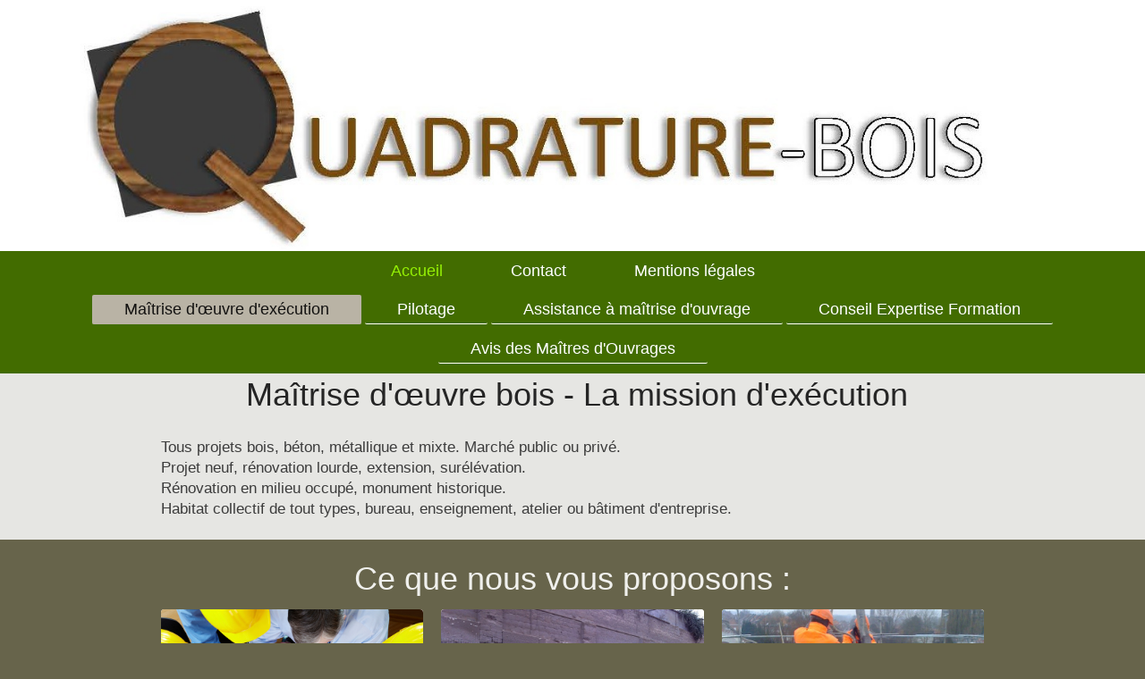

--- FILE ---
content_type: text/html; charset=UTF-8
request_url: https://www.quadrature-bois.fr/accueil/ma%C3%AEtrise-d-%C5%93uvre-d-ex%C3%A9cution/
body_size: 6487
content:
<!DOCTYPE html>
<html lang="fr"  ><head prefix="og: http://ogp.me/ns# fb: http://ogp.me/ns/fb# business: http://ogp.me/ns/business#">
    <meta http-equiv="Content-Type" content="text/html; charset=utf-8"/>
    <meta name="generator" content="IONOS MyWebsite"/>
        
    <link rel="dns-prefetch" href="//cdn.website-start.de/"/>
    <link rel="dns-prefetch" href="//120.mod.mywebsite-editor.com"/>
    <link rel="dns-prefetch" href="https://120.sb.mywebsite-editor.com/"/>
    <link rel="shortcut icon" href="//cdn.website-start.de/favicon.ico"/>
        <title>QUADRATURE-BOIS - Maîtrise d'œuvre d'exécution</title>
    <style type="text/css">@media screen and (max-device-width: 1024px) {.diyw a.switchViewWeb {display: inline !important;}}</style>
    <style type="text/css">@media screen and (min-device-width: 1024px) {
            .mediumScreenDisabled { display:block }
            .smallScreenDisabled { display:block }
        }
        @media screen and (max-device-width: 1024px) { .mediumScreenDisabled { display:none } }
        @media screen and (max-device-width: 568px) { .smallScreenDisabled { display:none } }
                @media screen and (min-width: 1024px) {
            .mobilepreview .mediumScreenDisabled { display:block }
            .mobilepreview .smallScreenDisabled { display:block }
        }
        @media screen and (max-width: 1024px) { .mobilepreview .mediumScreenDisabled { display:none } }
        @media screen and (max-width: 568px) { .mobilepreview .smallScreenDisabled { display:none } }</style>
    <meta name="viewport" content="width=device-width, initial-scale=1, maximum-scale=1, minimal-ui"/>

<meta name="format-detection" content="telephone=no"/>
        <meta name="keywords" content="Maitrise d'oeuvre, OPC, Pilotage, expertise , expert bois, assistance à maitrise d'ouvrage, direction travaux, direction de chantier, structure bois, ossature bois, technologie bois, lamellé collé, CLT,"/>
            <meta name="description" content="Nouvelle page"/>
            <meta name="robots" content="index,follow"/>
        <link href="//cdn.website-start.de/templates/2134/style.css?1758547156484" rel="stylesheet" type="text/css"/>
    <link href="https://www.quadrature-bois.fr/s/style/theming.css?1719416960" rel="stylesheet" type="text/css"/>
    <link href="//cdn.website-start.de/app/cdn/min/group/web.css?1758547156484" rel="stylesheet" type="text/css"/>
<link href="//cdn.website-start.de/app/cdn/min/moduleserver/css/fr_FR/common,shoppingbasket?1758547156484" rel="stylesheet" type="text/css"/>
    <link href="//cdn.website-start.de/app/cdn/min/group/mobilenavigation.css?1758547156484" rel="stylesheet" type="text/css"/>
    <link href="https://120.sb.mywebsite-editor.com/app/logstate2-css.php?site=865721486&amp;t=1768560163" rel="stylesheet" type="text/css"/>

<script type="text/javascript">
    /* <![CDATA[ */
var stagingMode = '';
    /* ]]> */
</script>
<script src="https://120.sb.mywebsite-editor.com/app/logstate-js.php?site=865721486&amp;t=1768560163"></script>

    <link href="//cdn.website-start.de/templates/2134/print.css?1758547156484" rel="stylesheet" media="print" type="text/css"/>
    <script type="text/javascript">
    /* <![CDATA[ */
    var systemurl = 'https://120.sb.mywebsite-editor.com/';
    var webPath = '/';
    var proxyName = '';
    var webServerName = 'www.quadrature-bois.fr';
    var sslServerUrl = 'https://www.quadrature-bois.fr';
    var nonSslServerUrl = 'http://www.quadrature-bois.fr';
    var webserverProtocol = 'http://';
    var nghScriptsUrlPrefix = '//120.mod.mywebsite-editor.com';
    var sessionNamespace = 'DIY_SB';
    var jimdoData = {
        cdnUrl:  '//cdn.website-start.de/',
        messages: {
            lightBox: {
    image : 'Image',
    of: 'sur'
}

        },
        isTrial: 0,
        pageId: 285373    };
    var script_basisID = "865721486";

    diy = window.diy || {};
    diy.web = diy.web || {};

        diy.web.jsBaseUrl = "//cdn.website-start.de/s/build/";

    diy.context = diy.context || {};
    diy.context.type = diy.context.type || 'web';
    /* ]]> */
</script>

<script type="text/javascript" src="//cdn.website-start.de/app/cdn/min/group/web.js?1758547156484" crossorigin="anonymous"></script><script type="text/javascript" src="//cdn.website-start.de/s/build/web.bundle.js?1758547156484" crossorigin="anonymous"></script><script type="text/javascript" src="//cdn.website-start.de/app/cdn/min/group/mobilenavigation.js?1758547156484" crossorigin="anonymous"></script><script src="//cdn.website-start.de/app/cdn/min/moduleserver/js/fr_FR/common,shoppingbasket?1758547156484"></script>
<script type="text/javascript" src="https://cdn.website-start.de/proxy/apps/static/resource/dependencies/"></script><script type="text/javascript">
                    if (typeof require !== 'undefined') {
                        require.config({
                            waitSeconds : 10,
                            baseUrl : 'https://cdn.website-start.de/proxy/apps/static/js/'
                        });
                    }
                </script><script type="text/javascript" src="//cdn.website-start.de/app/cdn/min/group/pfcsupport.js?1758547156484" crossorigin="anonymous"></script>    <meta property="og:type" content="business.business"/>
    <meta property="og:url" content="https://www.quadrature-bois.fr/accueil/maîtrise-d-œuvre-d-exécution/"/>
    <meta property="og:title" content="QUADRATURE-BOIS - Maîtrise d'œuvre d'exécution"/>
            <meta property="og:description" content="Nouvelle page"/>
                <meta property="og:image" content="https://www.quadrature-bois.fr/s/misc/logo.jpg?t=1763636483"/>
        <meta property="business:contact_data:country_name" content="France"/>
    <meta property="business:contact_data:street_address" content="rue des Sources 9"/>
    <meta property="business:contact_data:locality" content="BUSSY SAINT MARTIN"/>
    
    <meta property="business:contact_data:email" content="laurent.houdart@quadrature-bois.fr"/>
    <meta property="business:contact_data:postal_code" content="77600"/>
    <meta property="business:contact_data:phone_number" content="+33 06 37 27 92 22"/>
    
    
<link href="//cdn.website-start.de/sections/_res/public/common.css" rel="stylesheet" type="text/css"/><link href="//cdn.website-start.de/sections/highlights-1/public/style.css" rel="stylesheet" type="text/css"/></head>


<body class="body diyBgActive  cc-pagemode-default diyfeNoSidebar diy-layout-fullWidth diy-market-fr_FR" data-pageid="285373" id="page-285373">
    
    <div class="diyw">
        <div class="diyweb">
<div class="diywebGutter">
<div class="diywebHeader diyfeCA diyfeCA2">

<div class="diywebHeader-item diywebMobileNavigation">

<nav id="diyfeMobileNav" class="diyfeCA diyfeCA2" role="navigation">
    <a title="Ouvrir/fermer la navigation">Ouvrir/fermer la navigation</a>
    <ul class="mainNav1"><li class="parent hasSubNavigation"><a data-page-id="272241" href="https://www.quadrature-bois.fr/" class="parent level_1"><span>Accueil</span></a><span class="diyfeDropDownSubOpener">&nbsp;</span><div class="diyfeDropDownSubList diyfeCA diyfeCA3"><ul class="mainNav2"><li class="current hasSubNavigation"><a data-page-id="285373" href="https://www.quadrature-bois.fr/accueil/maîtrise-d-œuvre-d-exécution/" class="current level_2"><span>Maîtrise d'œuvre d'exécution</span></a></li><li class=" hasSubNavigation"><a data-page-id="285371" href="https://www.quadrature-bois.fr/accueil/pilotage/" class=" level_2"><span>Pilotage</span></a></li><li class=" hasSubNavigation"><a data-page-id="285366" href="https://www.quadrature-bois.fr/accueil/assistance-à-maîtrise-d-ouvrage/" class=" level_2"><span>Assistance à maîtrise d'ouvrage</span></a></li><li class=" hasSubNavigation"><a data-page-id="285337" href="https://www.quadrature-bois.fr/accueil/conseil-expertise-formation/" class=" level_2"><span>Conseil Expertise Formation</span></a></li><li class=" hasSubNavigation"><a data-page-id="292844" href="https://www.quadrature-bois.fr/accueil/avis-des-maîtres-d-ouvrages/" class=" level_2"><span>Avis des Maîtres d'Ouvrages</span></a></li></ul></div></li><li class=" hasSubNavigation"><a data-page-id="272242" href="https://www.quadrature-bois.fr/contact/" class=" level_1"><span>Contact</span></a></li><li class=" hasSubNavigation"><a data-page-id="272244" href="https://www.quadrature-bois.fr/mentions-légales/" class=" level_1"><span>Mentions légales</span></a></li></ul></nav>
</div>
<div class="diywebHeader-item diywebLogoArea">

    <style type="text/css" media="all">
        /* <![CDATA[ */
                .diyw #website-logo {
            text-align: center !important;
                        padding: 0px 0;
                    }
        
                /* ]]> */
    </style>

    <div id="website-logo">
            <a href="https://www.quadrature-bois.fr/"><img class="website-logo-image" width="1484" src="https://www.quadrature-bois.fr/s/misc/logo.jpg?t=1763636484" alt=""/></a>

            
            </div>


</div>

<div class="diywebHeader-item diywebDesktopNavigation">
<div class="diywebMainNavigation">
<div class="webnavigation"><ul id="mainNav1" class="mainNav1"><li class="navTopItemGroup_1"><a data-page-id="272241" href="https://www.quadrature-bois.fr/" class="parent level_1"><span>Accueil</span></a></li><li class="navTopItemGroup_2"><a data-page-id="272242" href="https://www.quadrature-bois.fr/contact/" class="level_1"><span>Contact</span></a></li><li class="navTopItemGroup_3"><a data-page-id="272244" href="https://www.quadrature-bois.fr/mentions-légales/" class="level_1"><span>Mentions légales</span></a></li></ul></div>
<div class="webnavigation"><ul id="mainNav2" class="mainNav2"><li class="navTopItemGroup_0"><a data-page-id="285373" href="https://www.quadrature-bois.fr/accueil/maîtrise-d-œuvre-d-exécution/" class="current level_2"><span>Maîtrise d'œuvre d'exécution</span></a></li><li class="navTopItemGroup_0"><a data-page-id="285371" href="https://www.quadrature-bois.fr/accueil/pilotage/" class="level_2"><span>Pilotage</span></a></li><li class="navTopItemGroup_0"><a data-page-id="285366" href="https://www.quadrature-bois.fr/accueil/assistance-à-maîtrise-d-ouvrage/" class="level_2"><span>Assistance à maîtrise d'ouvrage</span></a></li><li class="navTopItemGroup_0"><a data-page-id="285337" href="https://www.quadrature-bois.fr/accueil/conseil-expertise-formation/" class="level_2"><span>Conseil Expertise Formation</span></a></li><li class="navTopItemGroup_0"><a data-page-id="292844" href="https://www.quadrature-bois.fr/accueil/avis-des-maîtres-d-ouvrages/" class="level_2"><span>Avis des Maîtres d'Ouvrages</span></a></li></ul></div>
<div class="webnavigation"></div>
</div>
</div>
</div>
</div>

<div class="diywebContent">
<div class="diywebGutter">
<div class="diywebMain">
<div class="diyfeCA diyfeCA1">

        <div id="content_area">
        	<div id="content_start"></div>
        	
        
        <div id="matrix_729722" class="sortable-matrix" data-matrixId="729722"><div class="n module-type-header diyfeLiveArea "> <h1><span class="diyfeDecoration"> Maîtrise d'œuvre bois - La mission d'exécution</span></h1> </div><div class="n module-type-text diyfeLiveArea "> <p> </p>
<p>Tous projets bois, béton, métallique et mixte. Marché public ou privé.</p>
<p>Projet neuf, rénovation lourde, extension, surélévation.</p>
<p>Rénovation en milieu occupé, monument historique.</p>
<p>Habitat collectif de tout types, bureau, enseignement, atelier ou bâtiment d'entreprise.</p>
<p> </p> </div><div class="n module-type-section section-base-highlights-1 section-layout-columns section-layout-cls-has-columns section-layout-cls-columns section-fullwidth-yes section-style-roundness-2 ">         <div id="s23ac8a51ef3262c3dbe09a58a04a132f" class="section-wrapper section-has-background section-has-background-color section-has-loop-background section-cls-v-spaced section-cls-adjust-for-loop-shadow diyfeArea diyfeColor0">
                    <div class="section-bg-element-container" id="section_bg_element_7639241">
            <div class="section-bg-element-inner diyfeArea diyfeColor0"></div>
            
        </div>
        
            <div class="section-content section-bg-no-contrast diyfeLiveArea">
                <div class="section-group section-group-sectionHeader h1-align">
            <div class="n module-type-header module-alias-sectionTitle "> <h1><span class="diyfeDecoration">Ce que nous vous proposons :</span></h1> </div>
        </div><div class="n module-type-sectionContainer module-alias-content section-has-no-background">             <div class="section-wrapper ">
                        <div class="section-bg-element-container" id="section_bg_element_7639244">
            <div class="section-bg-element-inner "></div>
            
        </div>
        
                <div class="section-content section-bg-no-contrast">
                    <div class="section-extras-element"></div>
                    <div class="section-group section-group-loopContainer section-cls-card section-cls-display-columns loop-same-size section-cls-b-3 section-cls-c-3 section-cls-even-distribution">
            <div class="n module-type-sectionContainer module-alias-loop loop-same-size section-row-1 section-pos-n1 section-no-1 section-rc3 section-pos-odd section-pos-first section-lb3 section-has-background section-has-background-color section-cls-card section-cls-display-columns">             <div class="section-wrapper diyfeArea diyfeColor1">
                        <div class="section-bg-element-container" id="section_bg_element_7639245">
            <div class="section-bg-element-inner diyfeArea diyfeColor1"></div>
            
        </div>
        
                <div class="section-content section-bg-no-contrast">
                    <div class="section-extras-element"></div>
                    <div class="section-group section-group-c1 section-cls-cover">
            <div class="n module-type-imageSubtitle module-alias-loopImage "> <div class="clearover imageSubtitle imageFitWidth" id="imageSubtitle-7639246">
    <div class="align-container " style="">
        <a class="imagewrapper" href="https://www.quadrature-bois.fr/s/cc_images/teaserbox_7676797.jpg?t=1496928714" rel="lightbox[7639246]">
            <img id="image_7676797" src="https://www.quadrature-bois.fr/s/cc_images/cache_7676797.jpg?t=1496928714" alt="" style="; height:auto"/>
        </a>

        
    </div>

</div>

<script type="text/javascript">
//<![CDATA[
jQuery(function($) {
    var $target = $('#imageSubtitle-7639246');

    if ($.fn.swipebox && Modernizr.touch) {
        $target
            .find('a[rel*="lightbox"]')
            .addClass('swipebox')
            .swipebox();
    } else {
        $target.tinyLightbox({
            item: 'a[rel*="lightbox"]',
            cycle: false,
            hideNavigation: true
        });
    }
});
//]]>
</script>
 </div>
        </div>        <div class="section-group section-group-c2 section-cls-display-rows">
            <div class="n module-type-header module-alias-loopTitle "> <h2><span class="diyfeDecoration">Avant le début des travaux</span></h2> </div><div class="n module-type-text module-alias-loopDescription section-cls-normal-text"> <p>Pour aider à la préparation des travaux, nous relisons les pièces marchés pour vous assurer qu'elles soient un outil efficace pour la gestion du chantier. Nous pouvons aussi vous proposer un
règlement de chantier qui définit de manière précise les droits et les obligations de chacun. Profitez de notre longue expérience en la matière.</p>
<p>Si vous le souhaitez, nous pouvons aussi être force de proposition pour des solutions techniques qui permettent de simplifier l'exécution des travaux sans dénaturer le projet.</p> </div>
        </div>
                </div>
            </div> </div><div class="n module-type-sectionContainer module-alias-loop loop-same-size section-row-1 section-pos-n2 section-no-2 section-rc3 section-pos-even section-lb3 section-has-background section-has-background-color section-cls-card section-cls-display-columns">             <div class="section-wrapper diyfeArea diyfeColor1">
                        <div class="section-bg-element-container" id="section_bg_element_7639251">
            <div class="section-bg-element-inner diyfeArea diyfeColor1"></div>
            
        </div>
        
                <div class="section-content section-bg-no-contrast">
                    <div class="section-extras-element"></div>
                    <div class="section-group section-group-c1 section-cls-cover">
            <div class="n module-type-imageSubtitle module-alias-loopImage "> <div class="clearover imageSubtitle imageFitWidth" id="imageSubtitle-7639252">
    <div class="align-container " style="">
        <a class="imagewrapper" href="https://www.quadrature-bois.fr/s/cc_images/teaserbox_7676798.JPG?t=1496928761" rel="lightbox[7639252]">
            <img id="image_7676798" src="https://www.quadrature-bois.fr/s/cc_images/cache_7676798.JPG?t=1496928761" alt="" style="; height:auto"/>
        </a>

        
    </div>

</div>

<script type="text/javascript">
//<![CDATA[
jQuery(function($) {
    var $target = $('#imageSubtitle-7639252');

    if ($.fn.swipebox && Modernizr.touch) {
        $target
            .find('a[rel*="lightbox"]')
            .addClass('swipebox')
            .swipebox();
    } else {
        $target.tinyLightbox({
            item: 'a[rel*="lightbox"]',
            cycle: false,
            hideNavigation: true
        });
    }
});
//]]>
</script>
 </div>
        </div>        <div class="section-group section-group-c2 section-cls-display-rows">
            <div class="n module-type-header module-alias-loopTitle "> <h2><span class="diyfeDecoration">Démarrage des travaux</span></h2> </div><div class="n module-type-text module-alias-loopDescription section-cls-normal-text"> <p>Convocation des entreprises et des intervenants extérieurs (BET, Concessionnaires, bureau de contrôle etc), Présentation du déroulement du chantier, signature du règlement du chantier et des
différents protocoles d'échanges de données.</p>
<p>Mise à jour des coordonnées des intervenants.</p>
<p>Premier compte-rendu. Demande d'intervention du Pilote pour la mise en place du planning définitif contractuel.</p>
<p>Contrôle de la conformité des pièces administratives des entreprises (assurances, qualifications, liste du personnel).</p>
<p>Interface avec le CSPS dans le cadre du suivi de la sécurité.</p> </div>
        </div>
                </div>
            </div> </div><div class="n module-type-sectionContainer module-alias-loop loop-same-size section-row-1 section-pos-n3 section-no-3 section-rc3 section-pos-odd section-pos-m3 section-pos-last section-lb3 section-has-background section-has-background-color section-cls-card section-cls-display-columns">             <div class="section-wrapper diyfeArea diyfeColor1">
                        <div class="section-bg-element-container" id="section_bg_element_7639257">
            <div class="section-bg-element-inner diyfeArea diyfeColor1"></div>
            
        </div>
        
                <div class="section-content section-bg-no-contrast">
                    <div class="section-extras-element"></div>
                    <div class="section-group section-group-c1 section-cls-cover">
            <div class="n module-type-imageSubtitle module-alias-loopImage "> <div class="clearover imageSubtitle imageFitWidth" id="imageSubtitle-7639258">
    <div class="align-container " style="">
        <a class="imagewrapper" href="https://www.quadrature-bois.fr/s/cc_images/teaserbox_7676799.jpg?t=1496928913" rel="lightbox[7639258]">
            <img id="image_7676799" src="https://www.quadrature-bois.fr/s/cc_images/cache_7676799.jpg?t=1496928913" alt="" style="; height:auto"/>
        </a>

        
    </div>

</div>

<script type="text/javascript">
//<![CDATA[
jQuery(function($) {
    var $target = $('#imageSubtitle-7639258');

    if ($.fn.swipebox && Modernizr.touch) {
        $target
            .find('a[rel*="lightbox"]')
            .addClass('swipebox')
            .swipebox();
    } else {
        $target.tinyLightbox({
            item: 'a[rel*="lightbox"]',
            cycle: false,
            hideNavigation: true
        });
    }
});
//]]>
</script>
 </div>
        </div>        <div class="section-group section-group-c2 section-cls-display-rows">
            <div class="n module-type-header module-alias-loopTitle "> <h2><span class="diyfeDecoration">Phase travaux</span></h2> </div><div class="n module-type-text module-alias-loopDescription section-cls-normal-text"> <p>Organisation des réunions suivant l'ordre de mission (normalement hebdomadaire). Visite du chantier, échange des informations neccessaires au bon déroulement des travaux. Contrôle de la conformité
des prestations réalisées, vis-a-vis du projet et vis-à-vis des règles de l'art. Validation des situations d'entreprises avec controle de l'avancement conjointement avec le Pilote. Diffusion des
comptes-rendus de réunions, qui deviennent de fait des pièces contractuelles engageant tous les intervenants.</p>
<p>Suivant le contenu de la mission nous pouvons nous charger du VISA et de l'organisation de la SYNTHESE.</p> </div>
        </div>
                </div>
            </div> </div>
        </div>        <div class="section-group section-group-loopContainer section-cls-card section-cls-display-columns loop-same-size section-cls-b-3 section-cls-c-3 section-cls-even-distribution">
            <div class="n module-type-sectionContainer module-alias-loop loop-same-size section-row-2 section-pos-n1 section-no-4 section-rc3 section-pos-odd section-pos-first section-lb3 section-has-background section-has-background-color section-cls-card section-cls-display-columns">             <div class="section-wrapper diyfeArea diyfeColor1">
                        <div class="section-bg-element-container" id="section_bg_element_7639274">
            <div class="section-bg-element-inner diyfeArea diyfeColor1"></div>
            
        </div>
        
                <div class="section-content section-bg-no-contrast">
                    <div class="section-extras-element"></div>
                    <div class="section-group section-group-c1 section-cls-cover">
            <div class="n module-type-imageSubtitle module-alias-loopImage "> <div class="clearover imageSubtitle imageFitWidth" id="imageSubtitle-7639275">
    <div class="align-container " style="">
        <a class="imagewrapper" href="https://www.quadrature-bois.fr/s/cc_images/teaserbox_7676802.JPG?t=1496931205" rel="lightbox[7639275]">
            <img id="image_7676802" src="https://www.quadrature-bois.fr/s/cc_images/cache_7676802.JPG?t=1496931205" alt="" style="; height:auto"/>
        </a>

        
    </div>

</div>

<script type="text/javascript">
//<![CDATA[
jQuery(function($) {
    var $target = $('#imageSubtitle-7639275');

    if ($.fn.swipebox && Modernizr.touch) {
        $target
            .find('a[rel*="lightbox"]')
            .addClass('swipebox')
            .swipebox();
    } else {
        $target.tinyLightbox({
            item: 'a[rel*="lightbox"]',
            cycle: false,
            hideNavigation: true
        });
    }
});
//]]>
</script>
 </div>
        </div>        <div class="section-group section-group-c2 section-cls-display-rows">
            <div class="n module-type-header module-alias-loopTitle "> <h2><span class="diyfeDecoration">Phase travaux en cas de problème</span></h2> </div><div class="n module-type-text module-alias-loopDescription section-cls-normal-text"> <p>Quel que soit le problème :</p>
<p>la non-conformité d'un produit ou celle d'une exécution, l'absence de documents demandés pour visa, un défaut de sécurité, un retard ou un abandon de chantier. Nous nous chargeons de toutes les
opérations règlementaires pour retrouver la conformité, la sécurité, dans le cadre du marché et des textes en vigueur. Nous pouvons être force de proposition pour aider une entreprise en difficulté.
Notre longue expérience de chantier légitime nos propositions techniques comme organisationnelles.</p> </div>
        </div>
                </div>
            </div> </div><div class="n module-type-sectionContainer module-alias-loop loop-same-size section-row-2 section-pos-n2 section-no-5 section-rc3 section-pos-even section-lb3 section-has-background section-has-background-color section-cls-card section-cls-display-columns">             <div class="section-wrapper diyfeArea diyfeColor1">
                        <div class="section-bg-element-container" id="section_bg_element_7639281">
            <div class="section-bg-element-inner diyfeArea diyfeColor1"></div>
            
        </div>
        
                <div class="section-content section-bg-no-contrast">
                    <div class="section-extras-element"></div>
                    <div class="section-group section-group-c1 section-cls-cover">
            <div class="n module-type-imageSubtitle module-alias-loopImage "> <div class="clearover imageSubtitle imageFitWidth" id="imageSubtitle-7639282">
    <div class="align-container " style="">
        <a class="imagewrapper" href="https://www.quadrature-bois.fr/s/cc_images/teaserbox_7676803.JPG?t=1496930746" rel="lightbox[7639282]">
            <img id="image_7676803" src="https://www.quadrature-bois.fr/s/cc_images/cache_7676803.JPG?t=1496930746" alt="" style="; height:auto"/>
        </a>

        
    </div>

</div>

<script type="text/javascript">
//<![CDATA[
jQuery(function($) {
    var $target = $('#imageSubtitle-7639282');

    if ($.fn.swipebox && Modernizr.touch) {
        $target
            .find('a[rel*="lightbox"]')
            .addClass('swipebox')
            .swipebox();
    } else {
        $target.tinyLightbox({
            item: 'a[rel*="lightbox"]',
            cycle: false,
            hideNavigation: true
        });
    }
});
//]]>
</script>
 </div>
        </div>        <div class="section-group section-group-c2 section-cls-display-rows">
            <div class="n module-type-header module-alias-loopTitle "> <h2><span class="diyfeDecoration">Opérations préalables à la réception</span></h2> </div><div class="n module-type-text module-alias-loopDescription section-cls-normal-text"> <p>Conformément au planning et suivant la taille de l'ouvrage les OPR commencent 15 jours à 2 mois avant la date contractuelle de fin de chantier. En collaboration avec le Pilote, la fréquence des
réunions peut être augmentée, pour permettre la finition de l'ouvrage dans de bonnes conditions. la liste des réserves est mise à jour à chaque réunion et diffusée pour prise en compte par les
entreprises.</p> </div>
        </div>
                </div>
            </div> </div><div class="n module-type-sectionContainer module-alias-loop loop-same-size section-row-2 section-pos-n3 section-no-6 section-rc3 section-pos-odd section-pos-m3 section-pos-last section-lb3 section-has-background section-has-background-color section-cls-card section-cls-display-columns">             <div class="section-wrapper diyfeArea diyfeColor1">
                        <div class="section-bg-element-container" id="section_bg_element_7639288">
            <div class="section-bg-element-inner diyfeArea diyfeColor1"></div>
            
        </div>
        
                <div class="section-content section-bg-no-contrast">
                    <div class="section-extras-element"></div>
                    <div class="section-group section-group-c1 section-cls-cover">
            <div class="n module-type-imageSubtitle module-alias-loopImage "> <div class="clearover imageSubtitle imageFitWidth" id="imageSubtitle-7639289">
    <div class="align-container " style="">
        <a class="imagewrapper" href="https://www.quadrature-bois.fr/s/cc_images/teaserbox_7676804.JPG?t=1496931663" rel="lightbox[7639289]">
            <img id="image_7676804" src="https://www.quadrature-bois.fr/s/cc_images/cache_7676804.JPG?t=1496931663" alt="" style="; height:auto"/>
        </a>

        
    </div>

</div>

<script type="text/javascript">
//<![CDATA[
jQuery(function($) {
    var $target = $('#imageSubtitle-7639289');

    if ($.fn.swipebox && Modernizr.touch) {
        $target
            .find('a[rel*="lightbox"]')
            .addClass('swipebox')
            .swipebox();
    } else {
        $target.tinyLightbox({
            item: 'a[rel*="lightbox"]',
            cycle: false,
            hideNavigation: true
        });
    }
});
//]]>
</script>
 </div>
        </div>        <div class="section-group section-group-c2 section-cls-display-rows">
            <div class="n module-type-header module-alias-loopTitle "> <h2><span class="diyfeDecoration">Réception</span></h2> </div><div class="n module-type-text module-alias-loopDescription section-cls-normal-text"> <p>Sûrement la phase la plus importante des travaux. Cette opération sera une réussite si les OPR se sont correctement déroulées.</p>
<p>Un constat est dressé par le Maître d'Œuvre, la liste des réserves est figée et les conditions pour les lever aussi. Sur ces documents, le Maître d'ouvrage donne son accord et décide de la date
officielle de fin de travaux. A partir de ce moment il devient seul responsable de son bâtiment.</p>
<p>L'organisation et le suivi de la levée des réserves sont assurés par le Pilote puis validés par le Maître d'Œuvre, et enfin par le Maître de l'ouvrage</p> </div>
        </div>
                </div>
            </div> </div>
        </div>
                </div>
            </div> </div>
            </div>
        </div> </div><div class="n module-type-text diyfeLiveArea "> <p>Photos ci-dessus de h en b et de g à d: Paroies berlinoises école Sayad à Nanterre. Coulage des planchers sur 180 logements à Tourquoing. Cour de Jade (Bouygues Immo) coté rue et coté cour.
Projets Arch NFA</p> </div></div>
        
        
        </div>
</div>
</div>
<div class="diywebSecondary diyfeCA diyfeCA3">
<div class="diywebGutter">

</div>

</div>
</div>
</div>


<div class="diywebGutter">
<div class="diywebFooter diyfeCA diyfeCA4">
<div class="diywebGutter">
<div id="contentfooter">
    <div class="leftrow">
                        <a rel="nofollow" href="javascript:window.print();">
                    <img class="inline" height="14" width="18" src="//cdn.website-start.de/s/img/cc/printer.gif" alt=""/>
                    Version imprimable                </a> <span class="footer-separator">|</span>
                <a href="https://www.quadrature-bois.fr/sitemap/">Plan du site</a>
                        <br/> © QUADRATURE-BOIS
            </div>
    <script type="text/javascript">
        window.diy.ux.Captcha.locales = {
            generateNewCode: 'Générer un nouveau code',
            enterCode: 'Veuillez entrer le code.'
        };
        window.diy.ux.Cap2.locales = {
            generateNewCode: 'Générer un nouveau code',
            enterCode: 'Veuillez entrer le code.'
        };
    </script>
    <div class="rightrow">
                    <span class="loggedout">
                <a rel="nofollow" id="login" href="https://login.1and1-editor.com/865721486/www.quadrature-bois.fr/fr?pageId=285373">
                    Connexion                </a>
            </span>
                <p><a class="diyw switchViewWeb" href="javascript:switchView('desktop');">Affichage Web</a><a class="diyw switchViewMobile" href="javascript:switchView('mobile');">Affichage Mobile</a></p>
                <span class="loggedin">
            <a rel="nofollow" id="logout" href="https://120.sb.mywebsite-editor.com/app/cms/logout.php">Déconnexion</a> <span class="footer-separator">|</span>
            <a rel="nofollow" id="edit" href="https://120.sb.mywebsite-editor.com/app/865721486/285373/">Modifier</a>
        </span>
    </div>
</div>
            <div id="loginbox" class="hidden">
                <script type="text/javascript">
                    /* <![CDATA[ */
                    function forgotpw_popup() {
                        var url = 'https://motdepasse.1and1.fr/xml/request/RequestStart';
                        fenster = window.open(url, "fenster1", "width=600,height=400,status=yes,scrollbars=yes,resizable=yes");
                        // IE8 doesn't return the window reference instantly or at all.
                        // It may appear the call failed and fenster is null
                        if (fenster && fenster.focus) {
                            fenster.focus();
                        }
                    }
                    /* ]]> */
                </script>
                                <img class="logo" src="//cdn.website-start.de/s/img/logo.gif" alt="IONOS" title="IONOS"/>

                <div id="loginboxOuter"></div>
            </div>
        

</div>
</div>
</div>
</div>
    </div>

    
    </body>


<!-- rendered at Thu, 20 Nov 2025 12:01:24 +0100 -->
</html>
